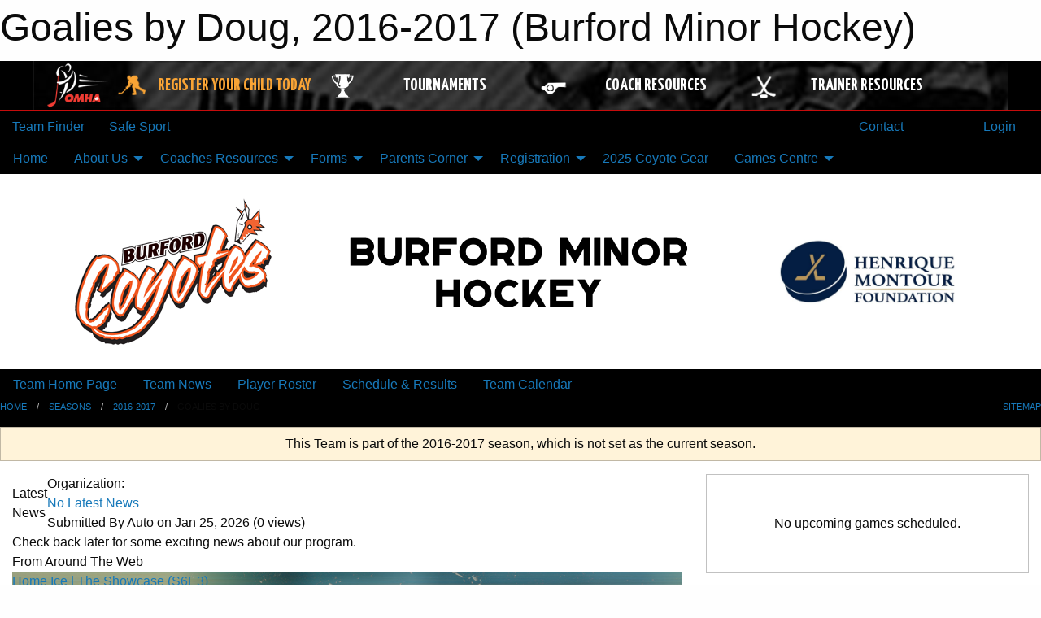

--- FILE ---
content_type: text/html; charset=utf-8
request_url: https://www.google.com/recaptcha/api2/aframe
body_size: 266
content:
<!DOCTYPE HTML><html><head><meta http-equiv="content-type" content="text/html; charset=UTF-8"></head><body><script nonce="XipqhD5bp0__ilB_gwISFg">/** Anti-fraud and anti-abuse applications only. See google.com/recaptcha */ try{var clients={'sodar':'https://pagead2.googlesyndication.com/pagead/sodar?'};window.addEventListener("message",function(a){try{if(a.source===window.parent){var b=JSON.parse(a.data);var c=clients[b['id']];if(c){var d=document.createElement('img');d.src=c+b['params']+'&rc='+(localStorage.getItem("rc::a")?sessionStorage.getItem("rc::b"):"");window.document.body.appendChild(d);sessionStorage.setItem("rc::e",parseInt(sessionStorage.getItem("rc::e")||0)+1);localStorage.setItem("rc::h",'1769374671006');}}}catch(b){}});window.parent.postMessage("_grecaptcha_ready", "*");}catch(b){}</script></body></html>